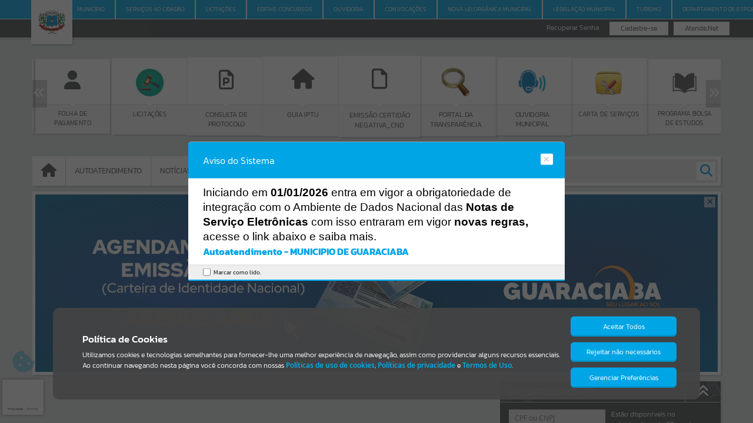

--- FILE ---
content_type: text/html; charset=utf-8
request_url: https://www.google.com/recaptcha/api2/anchor?ar=1&k=6Ler-Q0eAAAAAGlnPXPFLsqRZK9fvTlJC24GxUaa&co=aHR0cHM6Ly9ndWFyYWNpYWJhLmF0ZW5kZS5uZXQ6NDQz&hl=pt-BR&v=N67nZn4AqZkNcbeMu4prBgzg&size=invisible&anchor-ms=20000&execute-ms=30000&cb=24kln6ib4bs7
body_size: 49134
content:
<!DOCTYPE HTML><html dir="ltr" lang="pt-BR"><head><meta http-equiv="Content-Type" content="text/html; charset=UTF-8">
<meta http-equiv="X-UA-Compatible" content="IE=edge">
<title>reCAPTCHA</title>
<style type="text/css">
/* cyrillic-ext */
@font-face {
  font-family: 'Roboto';
  font-style: normal;
  font-weight: 400;
  font-stretch: 100%;
  src: url(//fonts.gstatic.com/s/roboto/v48/KFO7CnqEu92Fr1ME7kSn66aGLdTylUAMa3GUBHMdazTgWw.woff2) format('woff2');
  unicode-range: U+0460-052F, U+1C80-1C8A, U+20B4, U+2DE0-2DFF, U+A640-A69F, U+FE2E-FE2F;
}
/* cyrillic */
@font-face {
  font-family: 'Roboto';
  font-style: normal;
  font-weight: 400;
  font-stretch: 100%;
  src: url(//fonts.gstatic.com/s/roboto/v48/KFO7CnqEu92Fr1ME7kSn66aGLdTylUAMa3iUBHMdazTgWw.woff2) format('woff2');
  unicode-range: U+0301, U+0400-045F, U+0490-0491, U+04B0-04B1, U+2116;
}
/* greek-ext */
@font-face {
  font-family: 'Roboto';
  font-style: normal;
  font-weight: 400;
  font-stretch: 100%;
  src: url(//fonts.gstatic.com/s/roboto/v48/KFO7CnqEu92Fr1ME7kSn66aGLdTylUAMa3CUBHMdazTgWw.woff2) format('woff2');
  unicode-range: U+1F00-1FFF;
}
/* greek */
@font-face {
  font-family: 'Roboto';
  font-style: normal;
  font-weight: 400;
  font-stretch: 100%;
  src: url(//fonts.gstatic.com/s/roboto/v48/KFO7CnqEu92Fr1ME7kSn66aGLdTylUAMa3-UBHMdazTgWw.woff2) format('woff2');
  unicode-range: U+0370-0377, U+037A-037F, U+0384-038A, U+038C, U+038E-03A1, U+03A3-03FF;
}
/* math */
@font-face {
  font-family: 'Roboto';
  font-style: normal;
  font-weight: 400;
  font-stretch: 100%;
  src: url(//fonts.gstatic.com/s/roboto/v48/KFO7CnqEu92Fr1ME7kSn66aGLdTylUAMawCUBHMdazTgWw.woff2) format('woff2');
  unicode-range: U+0302-0303, U+0305, U+0307-0308, U+0310, U+0312, U+0315, U+031A, U+0326-0327, U+032C, U+032F-0330, U+0332-0333, U+0338, U+033A, U+0346, U+034D, U+0391-03A1, U+03A3-03A9, U+03B1-03C9, U+03D1, U+03D5-03D6, U+03F0-03F1, U+03F4-03F5, U+2016-2017, U+2034-2038, U+203C, U+2040, U+2043, U+2047, U+2050, U+2057, U+205F, U+2070-2071, U+2074-208E, U+2090-209C, U+20D0-20DC, U+20E1, U+20E5-20EF, U+2100-2112, U+2114-2115, U+2117-2121, U+2123-214F, U+2190, U+2192, U+2194-21AE, U+21B0-21E5, U+21F1-21F2, U+21F4-2211, U+2213-2214, U+2216-22FF, U+2308-230B, U+2310, U+2319, U+231C-2321, U+2336-237A, U+237C, U+2395, U+239B-23B7, U+23D0, U+23DC-23E1, U+2474-2475, U+25AF, U+25B3, U+25B7, U+25BD, U+25C1, U+25CA, U+25CC, U+25FB, U+266D-266F, U+27C0-27FF, U+2900-2AFF, U+2B0E-2B11, U+2B30-2B4C, U+2BFE, U+3030, U+FF5B, U+FF5D, U+1D400-1D7FF, U+1EE00-1EEFF;
}
/* symbols */
@font-face {
  font-family: 'Roboto';
  font-style: normal;
  font-weight: 400;
  font-stretch: 100%;
  src: url(//fonts.gstatic.com/s/roboto/v48/KFO7CnqEu92Fr1ME7kSn66aGLdTylUAMaxKUBHMdazTgWw.woff2) format('woff2');
  unicode-range: U+0001-000C, U+000E-001F, U+007F-009F, U+20DD-20E0, U+20E2-20E4, U+2150-218F, U+2190, U+2192, U+2194-2199, U+21AF, U+21E6-21F0, U+21F3, U+2218-2219, U+2299, U+22C4-22C6, U+2300-243F, U+2440-244A, U+2460-24FF, U+25A0-27BF, U+2800-28FF, U+2921-2922, U+2981, U+29BF, U+29EB, U+2B00-2BFF, U+4DC0-4DFF, U+FFF9-FFFB, U+10140-1018E, U+10190-1019C, U+101A0, U+101D0-101FD, U+102E0-102FB, U+10E60-10E7E, U+1D2C0-1D2D3, U+1D2E0-1D37F, U+1F000-1F0FF, U+1F100-1F1AD, U+1F1E6-1F1FF, U+1F30D-1F30F, U+1F315, U+1F31C, U+1F31E, U+1F320-1F32C, U+1F336, U+1F378, U+1F37D, U+1F382, U+1F393-1F39F, U+1F3A7-1F3A8, U+1F3AC-1F3AF, U+1F3C2, U+1F3C4-1F3C6, U+1F3CA-1F3CE, U+1F3D4-1F3E0, U+1F3ED, U+1F3F1-1F3F3, U+1F3F5-1F3F7, U+1F408, U+1F415, U+1F41F, U+1F426, U+1F43F, U+1F441-1F442, U+1F444, U+1F446-1F449, U+1F44C-1F44E, U+1F453, U+1F46A, U+1F47D, U+1F4A3, U+1F4B0, U+1F4B3, U+1F4B9, U+1F4BB, U+1F4BF, U+1F4C8-1F4CB, U+1F4D6, U+1F4DA, U+1F4DF, U+1F4E3-1F4E6, U+1F4EA-1F4ED, U+1F4F7, U+1F4F9-1F4FB, U+1F4FD-1F4FE, U+1F503, U+1F507-1F50B, U+1F50D, U+1F512-1F513, U+1F53E-1F54A, U+1F54F-1F5FA, U+1F610, U+1F650-1F67F, U+1F687, U+1F68D, U+1F691, U+1F694, U+1F698, U+1F6AD, U+1F6B2, U+1F6B9-1F6BA, U+1F6BC, U+1F6C6-1F6CF, U+1F6D3-1F6D7, U+1F6E0-1F6EA, U+1F6F0-1F6F3, U+1F6F7-1F6FC, U+1F700-1F7FF, U+1F800-1F80B, U+1F810-1F847, U+1F850-1F859, U+1F860-1F887, U+1F890-1F8AD, U+1F8B0-1F8BB, U+1F8C0-1F8C1, U+1F900-1F90B, U+1F93B, U+1F946, U+1F984, U+1F996, U+1F9E9, U+1FA00-1FA6F, U+1FA70-1FA7C, U+1FA80-1FA89, U+1FA8F-1FAC6, U+1FACE-1FADC, U+1FADF-1FAE9, U+1FAF0-1FAF8, U+1FB00-1FBFF;
}
/* vietnamese */
@font-face {
  font-family: 'Roboto';
  font-style: normal;
  font-weight: 400;
  font-stretch: 100%;
  src: url(//fonts.gstatic.com/s/roboto/v48/KFO7CnqEu92Fr1ME7kSn66aGLdTylUAMa3OUBHMdazTgWw.woff2) format('woff2');
  unicode-range: U+0102-0103, U+0110-0111, U+0128-0129, U+0168-0169, U+01A0-01A1, U+01AF-01B0, U+0300-0301, U+0303-0304, U+0308-0309, U+0323, U+0329, U+1EA0-1EF9, U+20AB;
}
/* latin-ext */
@font-face {
  font-family: 'Roboto';
  font-style: normal;
  font-weight: 400;
  font-stretch: 100%;
  src: url(//fonts.gstatic.com/s/roboto/v48/KFO7CnqEu92Fr1ME7kSn66aGLdTylUAMa3KUBHMdazTgWw.woff2) format('woff2');
  unicode-range: U+0100-02BA, U+02BD-02C5, U+02C7-02CC, U+02CE-02D7, U+02DD-02FF, U+0304, U+0308, U+0329, U+1D00-1DBF, U+1E00-1E9F, U+1EF2-1EFF, U+2020, U+20A0-20AB, U+20AD-20C0, U+2113, U+2C60-2C7F, U+A720-A7FF;
}
/* latin */
@font-face {
  font-family: 'Roboto';
  font-style: normal;
  font-weight: 400;
  font-stretch: 100%;
  src: url(//fonts.gstatic.com/s/roboto/v48/KFO7CnqEu92Fr1ME7kSn66aGLdTylUAMa3yUBHMdazQ.woff2) format('woff2');
  unicode-range: U+0000-00FF, U+0131, U+0152-0153, U+02BB-02BC, U+02C6, U+02DA, U+02DC, U+0304, U+0308, U+0329, U+2000-206F, U+20AC, U+2122, U+2191, U+2193, U+2212, U+2215, U+FEFF, U+FFFD;
}
/* cyrillic-ext */
@font-face {
  font-family: 'Roboto';
  font-style: normal;
  font-weight: 500;
  font-stretch: 100%;
  src: url(//fonts.gstatic.com/s/roboto/v48/KFO7CnqEu92Fr1ME7kSn66aGLdTylUAMa3GUBHMdazTgWw.woff2) format('woff2');
  unicode-range: U+0460-052F, U+1C80-1C8A, U+20B4, U+2DE0-2DFF, U+A640-A69F, U+FE2E-FE2F;
}
/* cyrillic */
@font-face {
  font-family: 'Roboto';
  font-style: normal;
  font-weight: 500;
  font-stretch: 100%;
  src: url(//fonts.gstatic.com/s/roboto/v48/KFO7CnqEu92Fr1ME7kSn66aGLdTylUAMa3iUBHMdazTgWw.woff2) format('woff2');
  unicode-range: U+0301, U+0400-045F, U+0490-0491, U+04B0-04B1, U+2116;
}
/* greek-ext */
@font-face {
  font-family: 'Roboto';
  font-style: normal;
  font-weight: 500;
  font-stretch: 100%;
  src: url(//fonts.gstatic.com/s/roboto/v48/KFO7CnqEu92Fr1ME7kSn66aGLdTylUAMa3CUBHMdazTgWw.woff2) format('woff2');
  unicode-range: U+1F00-1FFF;
}
/* greek */
@font-face {
  font-family: 'Roboto';
  font-style: normal;
  font-weight: 500;
  font-stretch: 100%;
  src: url(//fonts.gstatic.com/s/roboto/v48/KFO7CnqEu92Fr1ME7kSn66aGLdTylUAMa3-UBHMdazTgWw.woff2) format('woff2');
  unicode-range: U+0370-0377, U+037A-037F, U+0384-038A, U+038C, U+038E-03A1, U+03A3-03FF;
}
/* math */
@font-face {
  font-family: 'Roboto';
  font-style: normal;
  font-weight: 500;
  font-stretch: 100%;
  src: url(//fonts.gstatic.com/s/roboto/v48/KFO7CnqEu92Fr1ME7kSn66aGLdTylUAMawCUBHMdazTgWw.woff2) format('woff2');
  unicode-range: U+0302-0303, U+0305, U+0307-0308, U+0310, U+0312, U+0315, U+031A, U+0326-0327, U+032C, U+032F-0330, U+0332-0333, U+0338, U+033A, U+0346, U+034D, U+0391-03A1, U+03A3-03A9, U+03B1-03C9, U+03D1, U+03D5-03D6, U+03F0-03F1, U+03F4-03F5, U+2016-2017, U+2034-2038, U+203C, U+2040, U+2043, U+2047, U+2050, U+2057, U+205F, U+2070-2071, U+2074-208E, U+2090-209C, U+20D0-20DC, U+20E1, U+20E5-20EF, U+2100-2112, U+2114-2115, U+2117-2121, U+2123-214F, U+2190, U+2192, U+2194-21AE, U+21B0-21E5, U+21F1-21F2, U+21F4-2211, U+2213-2214, U+2216-22FF, U+2308-230B, U+2310, U+2319, U+231C-2321, U+2336-237A, U+237C, U+2395, U+239B-23B7, U+23D0, U+23DC-23E1, U+2474-2475, U+25AF, U+25B3, U+25B7, U+25BD, U+25C1, U+25CA, U+25CC, U+25FB, U+266D-266F, U+27C0-27FF, U+2900-2AFF, U+2B0E-2B11, U+2B30-2B4C, U+2BFE, U+3030, U+FF5B, U+FF5D, U+1D400-1D7FF, U+1EE00-1EEFF;
}
/* symbols */
@font-face {
  font-family: 'Roboto';
  font-style: normal;
  font-weight: 500;
  font-stretch: 100%;
  src: url(//fonts.gstatic.com/s/roboto/v48/KFO7CnqEu92Fr1ME7kSn66aGLdTylUAMaxKUBHMdazTgWw.woff2) format('woff2');
  unicode-range: U+0001-000C, U+000E-001F, U+007F-009F, U+20DD-20E0, U+20E2-20E4, U+2150-218F, U+2190, U+2192, U+2194-2199, U+21AF, U+21E6-21F0, U+21F3, U+2218-2219, U+2299, U+22C4-22C6, U+2300-243F, U+2440-244A, U+2460-24FF, U+25A0-27BF, U+2800-28FF, U+2921-2922, U+2981, U+29BF, U+29EB, U+2B00-2BFF, U+4DC0-4DFF, U+FFF9-FFFB, U+10140-1018E, U+10190-1019C, U+101A0, U+101D0-101FD, U+102E0-102FB, U+10E60-10E7E, U+1D2C0-1D2D3, U+1D2E0-1D37F, U+1F000-1F0FF, U+1F100-1F1AD, U+1F1E6-1F1FF, U+1F30D-1F30F, U+1F315, U+1F31C, U+1F31E, U+1F320-1F32C, U+1F336, U+1F378, U+1F37D, U+1F382, U+1F393-1F39F, U+1F3A7-1F3A8, U+1F3AC-1F3AF, U+1F3C2, U+1F3C4-1F3C6, U+1F3CA-1F3CE, U+1F3D4-1F3E0, U+1F3ED, U+1F3F1-1F3F3, U+1F3F5-1F3F7, U+1F408, U+1F415, U+1F41F, U+1F426, U+1F43F, U+1F441-1F442, U+1F444, U+1F446-1F449, U+1F44C-1F44E, U+1F453, U+1F46A, U+1F47D, U+1F4A3, U+1F4B0, U+1F4B3, U+1F4B9, U+1F4BB, U+1F4BF, U+1F4C8-1F4CB, U+1F4D6, U+1F4DA, U+1F4DF, U+1F4E3-1F4E6, U+1F4EA-1F4ED, U+1F4F7, U+1F4F9-1F4FB, U+1F4FD-1F4FE, U+1F503, U+1F507-1F50B, U+1F50D, U+1F512-1F513, U+1F53E-1F54A, U+1F54F-1F5FA, U+1F610, U+1F650-1F67F, U+1F687, U+1F68D, U+1F691, U+1F694, U+1F698, U+1F6AD, U+1F6B2, U+1F6B9-1F6BA, U+1F6BC, U+1F6C6-1F6CF, U+1F6D3-1F6D7, U+1F6E0-1F6EA, U+1F6F0-1F6F3, U+1F6F7-1F6FC, U+1F700-1F7FF, U+1F800-1F80B, U+1F810-1F847, U+1F850-1F859, U+1F860-1F887, U+1F890-1F8AD, U+1F8B0-1F8BB, U+1F8C0-1F8C1, U+1F900-1F90B, U+1F93B, U+1F946, U+1F984, U+1F996, U+1F9E9, U+1FA00-1FA6F, U+1FA70-1FA7C, U+1FA80-1FA89, U+1FA8F-1FAC6, U+1FACE-1FADC, U+1FADF-1FAE9, U+1FAF0-1FAF8, U+1FB00-1FBFF;
}
/* vietnamese */
@font-face {
  font-family: 'Roboto';
  font-style: normal;
  font-weight: 500;
  font-stretch: 100%;
  src: url(//fonts.gstatic.com/s/roboto/v48/KFO7CnqEu92Fr1ME7kSn66aGLdTylUAMa3OUBHMdazTgWw.woff2) format('woff2');
  unicode-range: U+0102-0103, U+0110-0111, U+0128-0129, U+0168-0169, U+01A0-01A1, U+01AF-01B0, U+0300-0301, U+0303-0304, U+0308-0309, U+0323, U+0329, U+1EA0-1EF9, U+20AB;
}
/* latin-ext */
@font-face {
  font-family: 'Roboto';
  font-style: normal;
  font-weight: 500;
  font-stretch: 100%;
  src: url(//fonts.gstatic.com/s/roboto/v48/KFO7CnqEu92Fr1ME7kSn66aGLdTylUAMa3KUBHMdazTgWw.woff2) format('woff2');
  unicode-range: U+0100-02BA, U+02BD-02C5, U+02C7-02CC, U+02CE-02D7, U+02DD-02FF, U+0304, U+0308, U+0329, U+1D00-1DBF, U+1E00-1E9F, U+1EF2-1EFF, U+2020, U+20A0-20AB, U+20AD-20C0, U+2113, U+2C60-2C7F, U+A720-A7FF;
}
/* latin */
@font-face {
  font-family: 'Roboto';
  font-style: normal;
  font-weight: 500;
  font-stretch: 100%;
  src: url(//fonts.gstatic.com/s/roboto/v48/KFO7CnqEu92Fr1ME7kSn66aGLdTylUAMa3yUBHMdazQ.woff2) format('woff2');
  unicode-range: U+0000-00FF, U+0131, U+0152-0153, U+02BB-02BC, U+02C6, U+02DA, U+02DC, U+0304, U+0308, U+0329, U+2000-206F, U+20AC, U+2122, U+2191, U+2193, U+2212, U+2215, U+FEFF, U+FFFD;
}
/* cyrillic-ext */
@font-face {
  font-family: 'Roboto';
  font-style: normal;
  font-weight: 900;
  font-stretch: 100%;
  src: url(//fonts.gstatic.com/s/roboto/v48/KFO7CnqEu92Fr1ME7kSn66aGLdTylUAMa3GUBHMdazTgWw.woff2) format('woff2');
  unicode-range: U+0460-052F, U+1C80-1C8A, U+20B4, U+2DE0-2DFF, U+A640-A69F, U+FE2E-FE2F;
}
/* cyrillic */
@font-face {
  font-family: 'Roboto';
  font-style: normal;
  font-weight: 900;
  font-stretch: 100%;
  src: url(//fonts.gstatic.com/s/roboto/v48/KFO7CnqEu92Fr1ME7kSn66aGLdTylUAMa3iUBHMdazTgWw.woff2) format('woff2');
  unicode-range: U+0301, U+0400-045F, U+0490-0491, U+04B0-04B1, U+2116;
}
/* greek-ext */
@font-face {
  font-family: 'Roboto';
  font-style: normal;
  font-weight: 900;
  font-stretch: 100%;
  src: url(//fonts.gstatic.com/s/roboto/v48/KFO7CnqEu92Fr1ME7kSn66aGLdTylUAMa3CUBHMdazTgWw.woff2) format('woff2');
  unicode-range: U+1F00-1FFF;
}
/* greek */
@font-face {
  font-family: 'Roboto';
  font-style: normal;
  font-weight: 900;
  font-stretch: 100%;
  src: url(//fonts.gstatic.com/s/roboto/v48/KFO7CnqEu92Fr1ME7kSn66aGLdTylUAMa3-UBHMdazTgWw.woff2) format('woff2');
  unicode-range: U+0370-0377, U+037A-037F, U+0384-038A, U+038C, U+038E-03A1, U+03A3-03FF;
}
/* math */
@font-face {
  font-family: 'Roboto';
  font-style: normal;
  font-weight: 900;
  font-stretch: 100%;
  src: url(//fonts.gstatic.com/s/roboto/v48/KFO7CnqEu92Fr1ME7kSn66aGLdTylUAMawCUBHMdazTgWw.woff2) format('woff2');
  unicode-range: U+0302-0303, U+0305, U+0307-0308, U+0310, U+0312, U+0315, U+031A, U+0326-0327, U+032C, U+032F-0330, U+0332-0333, U+0338, U+033A, U+0346, U+034D, U+0391-03A1, U+03A3-03A9, U+03B1-03C9, U+03D1, U+03D5-03D6, U+03F0-03F1, U+03F4-03F5, U+2016-2017, U+2034-2038, U+203C, U+2040, U+2043, U+2047, U+2050, U+2057, U+205F, U+2070-2071, U+2074-208E, U+2090-209C, U+20D0-20DC, U+20E1, U+20E5-20EF, U+2100-2112, U+2114-2115, U+2117-2121, U+2123-214F, U+2190, U+2192, U+2194-21AE, U+21B0-21E5, U+21F1-21F2, U+21F4-2211, U+2213-2214, U+2216-22FF, U+2308-230B, U+2310, U+2319, U+231C-2321, U+2336-237A, U+237C, U+2395, U+239B-23B7, U+23D0, U+23DC-23E1, U+2474-2475, U+25AF, U+25B3, U+25B7, U+25BD, U+25C1, U+25CA, U+25CC, U+25FB, U+266D-266F, U+27C0-27FF, U+2900-2AFF, U+2B0E-2B11, U+2B30-2B4C, U+2BFE, U+3030, U+FF5B, U+FF5D, U+1D400-1D7FF, U+1EE00-1EEFF;
}
/* symbols */
@font-face {
  font-family: 'Roboto';
  font-style: normal;
  font-weight: 900;
  font-stretch: 100%;
  src: url(//fonts.gstatic.com/s/roboto/v48/KFO7CnqEu92Fr1ME7kSn66aGLdTylUAMaxKUBHMdazTgWw.woff2) format('woff2');
  unicode-range: U+0001-000C, U+000E-001F, U+007F-009F, U+20DD-20E0, U+20E2-20E4, U+2150-218F, U+2190, U+2192, U+2194-2199, U+21AF, U+21E6-21F0, U+21F3, U+2218-2219, U+2299, U+22C4-22C6, U+2300-243F, U+2440-244A, U+2460-24FF, U+25A0-27BF, U+2800-28FF, U+2921-2922, U+2981, U+29BF, U+29EB, U+2B00-2BFF, U+4DC0-4DFF, U+FFF9-FFFB, U+10140-1018E, U+10190-1019C, U+101A0, U+101D0-101FD, U+102E0-102FB, U+10E60-10E7E, U+1D2C0-1D2D3, U+1D2E0-1D37F, U+1F000-1F0FF, U+1F100-1F1AD, U+1F1E6-1F1FF, U+1F30D-1F30F, U+1F315, U+1F31C, U+1F31E, U+1F320-1F32C, U+1F336, U+1F378, U+1F37D, U+1F382, U+1F393-1F39F, U+1F3A7-1F3A8, U+1F3AC-1F3AF, U+1F3C2, U+1F3C4-1F3C6, U+1F3CA-1F3CE, U+1F3D4-1F3E0, U+1F3ED, U+1F3F1-1F3F3, U+1F3F5-1F3F7, U+1F408, U+1F415, U+1F41F, U+1F426, U+1F43F, U+1F441-1F442, U+1F444, U+1F446-1F449, U+1F44C-1F44E, U+1F453, U+1F46A, U+1F47D, U+1F4A3, U+1F4B0, U+1F4B3, U+1F4B9, U+1F4BB, U+1F4BF, U+1F4C8-1F4CB, U+1F4D6, U+1F4DA, U+1F4DF, U+1F4E3-1F4E6, U+1F4EA-1F4ED, U+1F4F7, U+1F4F9-1F4FB, U+1F4FD-1F4FE, U+1F503, U+1F507-1F50B, U+1F50D, U+1F512-1F513, U+1F53E-1F54A, U+1F54F-1F5FA, U+1F610, U+1F650-1F67F, U+1F687, U+1F68D, U+1F691, U+1F694, U+1F698, U+1F6AD, U+1F6B2, U+1F6B9-1F6BA, U+1F6BC, U+1F6C6-1F6CF, U+1F6D3-1F6D7, U+1F6E0-1F6EA, U+1F6F0-1F6F3, U+1F6F7-1F6FC, U+1F700-1F7FF, U+1F800-1F80B, U+1F810-1F847, U+1F850-1F859, U+1F860-1F887, U+1F890-1F8AD, U+1F8B0-1F8BB, U+1F8C0-1F8C1, U+1F900-1F90B, U+1F93B, U+1F946, U+1F984, U+1F996, U+1F9E9, U+1FA00-1FA6F, U+1FA70-1FA7C, U+1FA80-1FA89, U+1FA8F-1FAC6, U+1FACE-1FADC, U+1FADF-1FAE9, U+1FAF0-1FAF8, U+1FB00-1FBFF;
}
/* vietnamese */
@font-face {
  font-family: 'Roboto';
  font-style: normal;
  font-weight: 900;
  font-stretch: 100%;
  src: url(//fonts.gstatic.com/s/roboto/v48/KFO7CnqEu92Fr1ME7kSn66aGLdTylUAMa3OUBHMdazTgWw.woff2) format('woff2');
  unicode-range: U+0102-0103, U+0110-0111, U+0128-0129, U+0168-0169, U+01A0-01A1, U+01AF-01B0, U+0300-0301, U+0303-0304, U+0308-0309, U+0323, U+0329, U+1EA0-1EF9, U+20AB;
}
/* latin-ext */
@font-face {
  font-family: 'Roboto';
  font-style: normal;
  font-weight: 900;
  font-stretch: 100%;
  src: url(//fonts.gstatic.com/s/roboto/v48/KFO7CnqEu92Fr1ME7kSn66aGLdTylUAMa3KUBHMdazTgWw.woff2) format('woff2');
  unicode-range: U+0100-02BA, U+02BD-02C5, U+02C7-02CC, U+02CE-02D7, U+02DD-02FF, U+0304, U+0308, U+0329, U+1D00-1DBF, U+1E00-1E9F, U+1EF2-1EFF, U+2020, U+20A0-20AB, U+20AD-20C0, U+2113, U+2C60-2C7F, U+A720-A7FF;
}
/* latin */
@font-face {
  font-family: 'Roboto';
  font-style: normal;
  font-weight: 900;
  font-stretch: 100%;
  src: url(//fonts.gstatic.com/s/roboto/v48/KFO7CnqEu92Fr1ME7kSn66aGLdTylUAMa3yUBHMdazQ.woff2) format('woff2');
  unicode-range: U+0000-00FF, U+0131, U+0152-0153, U+02BB-02BC, U+02C6, U+02DA, U+02DC, U+0304, U+0308, U+0329, U+2000-206F, U+20AC, U+2122, U+2191, U+2193, U+2212, U+2215, U+FEFF, U+FFFD;
}

</style>
<link rel="stylesheet" type="text/css" href="https://www.gstatic.com/recaptcha/releases/N67nZn4AqZkNcbeMu4prBgzg/styles__ltr.css">
<script nonce="GKuy83-FZuzxEmTqEfHQ6w" type="text/javascript">window['__recaptcha_api'] = 'https://www.google.com/recaptcha/api2/';</script>
<script type="text/javascript" src="https://www.gstatic.com/recaptcha/releases/N67nZn4AqZkNcbeMu4prBgzg/recaptcha__pt_br.js" nonce="GKuy83-FZuzxEmTqEfHQ6w">
      
    </script></head>
<body><div id="rc-anchor-alert" class="rc-anchor-alert"></div>
<input type="hidden" id="recaptcha-token" value="[base64]">
<script type="text/javascript" nonce="GKuy83-FZuzxEmTqEfHQ6w">
      recaptcha.anchor.Main.init("[\x22ainput\x22,[\x22bgdata\x22,\x22\x22,\[base64]/[base64]/MjU1Ong/[base64]/[base64]/[base64]/[base64]/[base64]/[base64]/[base64]/[base64]/[base64]/[base64]/[base64]/[base64]/[base64]/[base64]/[base64]\\u003d\x22,\[base64]\\u003d\\u003d\x22,\[base64]/CsnTDkmvDmMOXWRQAbMKJw4VJw5TDslPDucOAE8Kidh7Dpn7DjMKCI8OMDlkRw6gjSsOVwp48G8OlCAYbwpvCncODwoBDwqYFe37DrlgIwrrDjsKgwq7DpsKNwqV3ADPCk8KCN34vwrnDkMKWCAsIIcOmwrvCnhrDhcOvRGQKwo3CosKpAsO6U0DCssONw7/DkMKAw5HDu25bw4NmUC9pw5tFWHMqE3LDocO1K0HCrlfCi0HDpMObCHDCi8K+Pg3CsG/Cj3dIPMODwqLCn3DDtV0FAU7Dn3fDq8KMwp4TGkY1fMORUMK0wo/CpsOHKgzDmhTDp8OsKcOQwrXDqMKHcE7DvWDDjw1IwrzCpcOLMMOucxBcY27ChcKgJMOSGMKjE3nCkMK9NsK9fQvDqS/DicOxAMKwwpFfwpPCm8O3w5DDshwqFWnDvU4dwq3CusKRRcKnwoTDnRbCpcKOwovDncK5KU/Cn8OWLHYHw4k5DmzCo8OHw5rDgcOLOVJVw7wrw5zDg0Few48gakrCtTJ5w4/Dp1HDghHDk8KSXjHDlMOfwrjDnsKvw7w2TyEJw7ELM8Oac8OUNFDCpMKzwpHCqMO6MMO3wqs5DcOnwrnCu8K6w5REFcKEbMKzTRXCmsOzwqEuwrRnwpvDj2zClMOcw6PCrAjDocKjwrzDgMKBMsOaT0pCw47Ckw4oe8K0wo/Dh8KMw7rCssKJZMKvw4HDlsKxGcO7wrjDlcKpwqPDo1QHG0cWw6/CohPCt1Aww6YJHyhXwpoFdsOTwosvwpHDhsKjJcK4FUhWe3PClMOQMQ9oRMK0wqgPJcOOw43Dql4lfcKZE8ONw7bDnCLDvMOlw6xxGcOLw5bDuRJ9wrLCnMO2wrc5KztYRMOkbQDCrH4/[base64]/Dlg/ConvCiMKYw6drZn9pM8K3wpLDgFLDs8KWHD3DsEEuwpbCtcOtwpYQwp3CgsOTwq/DgijDiHoAa3/CgScjEcKHdsOdw6MYd8KOVsOjPmo7w73Cl8OEfh/Ch8KCwqAvaUvDp8Ogw4ppwpUjIMOVHcKcNAzCl11ACcKfw6XDsBNiXsOJGcKnw4UdecOAwoEgGXYiwpsSIk3Cn8Oiw7Z5eAbDvHlmNRTCtxstIMOawqHCmwoXw6vDlsK/w6oVBMKww7vCtMOyKcOZw5HDphHDjToydsK9wpsYwph7MsKFw4g6SsKvw5fDgVpVHhnDhAUsY2tow5TCilfCv8KZwpDDkU9VEMKvRVjCi37DrCTDtwLDiE7DgcKIw6fDnj8hwr8NccKGwo7ClljCscO2I8Opw4rDgQgFcmTDh8OTwp/[base64]/DjhYafxPDs2ZWZMOTG8KUCyrCukHDsy/Ct03DowjCpcOeUydHw4XDmMOHF3/[base64]/DlhjDqCopwqnDvcOCw6PCtsKmI1XCl8KLwoA7w53CtsKPw53DuVrDnMK3w6/DvBDCicKDw7vDsVzDrsKoYDHCp8KOw4vDjF3DmhfDl14qwq1VLsONbMOLwoPCgBXCr8Kww7daYcKhwqPCu8K4S2gdwqjDv1/CkMKAwoxZwr89P8KzEcKOK8O5Wg8awqJqDMK1wo/CgULCjTBWwrHClsKjD8OKw6kCVcKRUxgwwpVYwrIaTsKjMcK8WsOGcVNQwrzClsOWEWI4SVV5Pm5wekDDslE6FcOlasO9wo/Do8K6STpVcMOINQQQWcK7w6vDjCdiwrJ7UTzCh2FpWHHDocOUw6/[base64]/CjcOgwrrCuiICfsOYw7HCjx93wrLDh8Ktw4fDn8OBwoPDnMOjPsOpwqXCjX3Dqk/DkDgSw5BOwojCqB0KwpXDqsKcw7XDshtLGwR6BcKqRMK7TsOHUsKQVTlewotrw5gdwrVLFn/DujkNO8KNC8Kdw7YzwqjDhsKpZ0vCoWIjw4QRwoPClkxiwoxvwqg+KUnDjgZ4JUUOw5HDmsOcD8KuMFTDlsOrwpR9w6DCgcOhcsK8woxZw5AvEVQRwrBpHHnCiRXCkjTClCvDgRPDpmBCw5fCjTnDucO/w5PDpifCrcKlZwt1w60uw5F7wpTDosOOChxfwoNqwplEe8OPU8OdcsO6fUNqXsKUBRHDm8KTc8K3dQFzwrrDrsOaw6HDtcKCNkUOwoULPibCs2bDkcKJUMKEwojDgGjDvcOFwrElw6cbwoUVwrFUwrTDkRJfwp5JSyZ+w4XCtMO/w5jDpsKEwrDDu8Ksw6Y1f2MKQcKDw509Tm8pBRxoalfDjsKWw5MGFcK0w5ltesKaXVLCiTXDncKQwpHDhXUsw6fDoS9fFcKWw5fDq1AjGMOyZXDDt8OPw7TDp8KhBcO2dcOdwpLCshrDqRZ9GCvDiMOkB8K0wqzCvU/DjsOnw4tHw6nCrVPColbDp8KrcMOcw7sPe8ORw6DDvcOXw5NHwqfDpm7ClDFDTWw7SyQta8OpK2bCnSXDgMO2worDucOCw6Qrw6HCkA0wwqNZwqDDr8KfZDAqGcKkJMOoQsOKwo/DnMOuw73Ci1vDrRF3PMOICsKke8KACcK1w6PDvWgOwpzCkGJPwqMdw4Evw4HDl8KQwoTDoWjDsWzDiMOzaijDkirDg8OUD1slwrFgw7jCoMO2w6p+NAHChcO+H3VBG2YtD8KpwqtOwplhKyl3w6hFwrLCtcOLw4HDkcOTwrFmW8Kgw4pAw5/DvcOew70ndsO1RhzDs8OIwpZ3McKcw67Cj8OjcsKYwr91w7VTw5VewpvDg8Oew6cEw5XCtF7DnlwVwrDDqlnDqA1iUTTCt37DlMKKw7bCnF3CucKFw4LCi1/DssOnWsKIw7PCi8O2Ij1lwoDDnsOlTkXChlNPw7DDpSYEwq8BDVbDtARKw6kKRwfDuQTDlUjCrFhPDV4cRcOhw7h0OcKhHwbDjMOSwrPDj8O3S8OzfcKBwpjDgj/[base64]/DgkjDlRDCtcO5w4vDmRnCpmjCh8OTwqIvw5BbwqMhwp7CkcKPwovCmxB1w7EEYF3Cg8KFwrZtfVg9ZiFJZWLDnMKoViw4JyZRbsO1KcOWEcKTShLCisOBFQvDrsKhDsKYw47DljNbLQUwwognY8O5wpLChB1cCcKoWATDh8OGwoVzw71/[base64]/wrxxJFpbwpMccznClRHDqMK+W342w5fDuSw8MkRZRmoEaSrDszF9w5ccw7RjC8OFw45UTMKYV8Knw5F2w4syWw1sw6bDrW5Yw6dPG8Odw6M0wo/[base64]/wofCgMOWBBLDkMKyw7t1GsO0AjnDoRHDssKhw73ChTDDgMKWTznDuRHDryhGb8Kjw4gNw4saw74qwoZ+wrA/Yn01Xl1KV8KVw47Dl8KtUX/[base64]/CkhXCoDXCjMO3w5omw7k6wqsIUzsRw4vDp8Kpw54MwrjDusKMfMOPw4p/JsO8wqcRP1zDplhaw68Zw6Ivw7QQwq3CiMOPMV3Ck2/[base64]/ClwvCjcOiIcKgw4olwpTCrcOBwqfDsMKVZ8O9w6/CvUk3fcOKwrnCscO9HnXCj2UJAcOkDEx3wp/[base64]/[base64]/[base64]/wrdmw6I6PsOUO8Kjw7hew5YZfiLCqMOyw58Yw7jCvG9uwoR8fcOrw6LDp8KmOsK9DHXCvMOUw6rCrXk9DG0iwogaFMKXLMKFWx3Co8KTw6rDlsKiJ8O3NQMDGlZlwrLCtiQVw57DhVnCkHEmwpvCncOmw4HDix3Do8K0KGgOMcKFw6fDpl9/wq3DmMOjwoPDlMK2LDHCqkhCKXQdSFHDpXDCmTTDp3ZhwoMpw4rDmsOSfUEbw6nDhMOww4IieXnDhMKgAMOsRsKuBMKfwpNqK3U6w4xTw4jDhUXDusKdXcKiw53Dn8KSw7/DkD59TWJfw4tbL8Kxw5MzOgXDmhrCicOJwoXDp8Kjw7vCuMKoLGTDr8KkwqXCr1zCucOxAXfCpMOgwp3DjlHCpg8OwpMtw7XDrsOLWHFDLmDCqcOdwrnCn8KLUMO/TsOUKsKxSMKGFsOZdx3Cuw9BOcKAwq7DucKnwqLCsUkZPcKzwpvCj8O4Qw4vwo3DnMKdH17CuylZUinCsyMobsKYQDLDtiwvUmXCoMOBWy/CvmQTwqt9QMOieMKXw7PDlMO+wrpYwrHCuBXCucK3wrXCtmMow7XCjsK7wpcYwrtGHMOIw4MCAMOCeD8wwo7Dh8Kmw7xOwoNNwr/Ck8KlY8OJEMO0NMKtGcKlw7UZGCjDt0DDgcOjwpAlXMKgVcOCJSLDicKvwot2wrvCtwbDm1/CocKZw551w70KTMK+wrHDvMO3C8KvR8ONwozDvjMww5J7eydmwoxpwp4Qwr0fYgA6w6zChQcTYcKpwoRDw6TDihrCsRZiVHPDm07CpMO+wpZKwqDChzjDv8OnwqfCpcOfaDRCwojCi8OSV8OLw6XDiRLCrV/Cv8K/w7PDsMK/GGfDgmHCvhfDqsO/GMKbXhlEd3lIwpHCry97w67DrsO8acOtwoDDlHdgw4BxWcKlwrQiNjJSLxDCp1zCuWRqTsOJw7R7QcOaw5gyfzbCuzAuw47DvcOVLsKlCcOKI8Opw4XCr8Kbw4l2w4FQbcO5W3bDpWgxw5/DjjLDrAsPw4MfBMOewpB7w5rDjcOPwohmagYmwr7CtMOAQ27Cp8KrXMKLw5gkw4FQK8OuB8OnAMO+w6I0WsORCjnCoGAZYno+w4XDg0Y1wqHDmMKmMcKjS8OfwpPDs8O5My3DtcOiBXktw5fCrcOoNcKIDnDDicOPbiPCu8Kvw5xjw44wwpvDt8OQRnl7OcO9Y1/CukpCA8KGIBfCrMKKwqlhZS7Co0rCumHDug/DtS1xw61aw47Cnn3CrRdjY8OefwAaw63CsMKAblHCmGzCpsOSw7AYw7Q6w5w/aVTCtDnCssKDw4g6wrsOdDEMw5YFJ8OPdsO0R8OKwqRrwp7DrQU7w5rDv8OzRRLCm8KAw79MwrzCkMOmVsOaQknCpiDDkiXCtn7CthvCoElGwq5TwrLDisOmw7sOwpE/[base64]/Ck8Orb8KUwq3DiRLDuDrCtjjClhdlesK9wo4XwrQUw6AEwpBMwonCtiDDgHJCOQ9hTTDDhsOvS8OXaH/CjMKqw7pOOQZ/LsOwwpQ7IUk/wqEINMK2w4c3XBbCpXHDqMOCwplqYMOYNMOpwqfDt8OewoExSsKZVcOyPMOEw5dETMOcFAclNsOoMwvDucOlw6pGG8OTPCjDhsK5woXDo8KtwoJmZ253Bw4lwoLCvGIbw5UeeV/DnQjDm8KXGMKCw5XDuyp7YE3Dm3/Cl3bDs8OVPsKJw5bDnjDCjwPDtsO6Vn4fesOoOcK5aFgmCxwMwqvCoWhFw7TCk8K7wog8w5LCjcKww7IRN1UXKcOLw4DDtBBjOMOGYy4+DC4aw5wuD8KDworDngFeJWtbFcO8woEwwpkQwqPDj8OQw7IiYMObYsOyRzLDscOkw61ke8KdAhl5SMO2BA/DmQ8/w6ZVOcOQE8OSw4tPaB0CWcKIKB3DlFtYDSvDh3HCkmUwE8OiwqbCgMKfLX9jwqs/w6ZDw5F6HQk9wrwYwrbCkhrDg8KXEUIUO8OsPmUgwoYYIGQPP308MQQLMcKqScOPbMKKBQLCsC/DrXFdwpwOUihwwrDDrsOVw4DDkMKuJ3nDtQdJwrp4w4cRWMKHWH/DgnsFV8OcOsK2w4/DusK8dHZiPMOABh1Yw5XCvHcMOSJxRFduRWE3bcKnf8KgwpQkC8OLNMOtEsKhEMObTcKeIsKfF8KAw55OwodEFcOew6pdTRI8AUBYDcKfZxBlA3NPwq7Dl8Klw61Ww4p+w6gUwpJlHFl+NVnClcKawqoUR2XClsOfSMK5w4bDt8KnR8KiaB/DkVvCmikzwqPCvsO4bnjCisOaPcOBwpMpw6jDlBgXwrlMO2MKwrvDu2LCqMKYCsOZw4nDrsOMwpfCsgbDiMKQTsKswqU2wq3DqsKWw5bCnMKJXMKjWnxST8KtIAnDpgnDj8KqMsOTwqbDpcOjOwoMwoDDlMOQwrkBw6LCvi/DlsO1w6jDv8OCw5jCpcOWw7kwFw8YJx3Dm38qw7gMwopGMnB1E3HDnsOww77Ct3PCsMOdLSPDgRrCv8KccMKKN07CpMOrLcKGwo10LAJ9P8KZwpFRw7fCthVGwr/DqsKVNsKWwrUjw6QZM8OuGAPCicKcAMKdaAhyw43Cn8OrccOlw4IBwqYpeUNBwrXDlSkXccKPOMKtKXccw5tOw7/Ci8ONf8Kqw4VPFcOTBMK6RzZVwonCqcKkJsKiS8KoVMKJFMOUTcK0Hk43OsKawpRSw5zCq8Kjw4pCCCbCrsOcw6XCqzJUFUwxwovCnEE6w7/Du1/CqsKvwqZCQQTCu8KhGgHDo8ORaU7CjznCiF1tUcKTw6TDkMKQwqFeB8KfXcKfwrM1w7nCgGd+bMOPU8OAESoZw4DDg3ViwrAzOMK+XcO7GU/[base64]/[base64]/[base64]/ClWssXRUkw5A2XDHDmkLDnxQZC8K5w58Lw53Du1bDp3jDpCDCjGjDjwzDpcOgCsKaPj8Nw4UeGTNEw6Erw6EqLsKPMwQPbVVnJTQKw6zCnGrDjCfClcO3w5cawo86w5nDv8KBw4VSSsOrwonDo8OGLj/Cn07Dj8KKwrguwoAzw5wtJlnCtnJ7wrwPNTfDr8OzWMOaYXzCvjsIY8KIw50NNmoaHcKAw7vCuwgZwrDDvcK+w4/DusOhFSpIQ8Ktw7/CjMOhTnzCvcOgw7XDhxrCucOcw6LCs8K1wpUWODjCl8OFV8OecGHCo8KpwqHCoAkAwqHDk2ofwojCjQIQwovDo8Kjw7NpwqcdwpTDmMOeXMOlwrXCqRp7w7xpwqp4wpLCqsKTw70NwrFIKsOgKRLDsV/Do8O/[base64]/Ci2zCgkHComrCtcOgdXTDr0ducMKkX2DCs8OKw49KBDFtInF7H8KRw7XCqMO9LH3DmD8JJEIdfyPCsC1IeRE8QSk8UMKNEn/DnMOBFcKNwoPDu8KZekMARSvCgMOeJMO6w7XDt0XDp0PDoMKOw5TCnDx1MsKywpHCtwjCskPCn8K1wqvDpMOFYEhoHlHDkF9RVhddMcOPwqzCtHppRkg5byrCp8KObMOqecOEFsKOJsOjwptrGC/Dr8OPLVvDh8KVw6oQG8Ogw5BqwpfCh3BYwpDDhU06MMOvdMO1XsO3QUXCmW7DuitzwoTDizXCknQCFQXDq8KFEcOoWTbDrkl+MMK9wrNoKwvCkStWw6xgw4vCr8OTwolSbWDCvx/Cmyonw6DDj3cEwoLDmk1AwozClmFJw4jCnh0Owq0QwochwqYNw7NKw6wxNsOgwrHDo27CrsO7YMK5PMKuw7/[base64]/EsKSw6YgHcOew77Dv8OlZMKAw6jDgsO+FVHDicKdw7YnAm3CsjTCuxIAE8KhT2U4w5fCmmbCkMOxN03CildTw7lJwoPClMKkwrPCmcK/XgzCogzCpcKjw5LCssKsYsOBw4wJwrfCvsKPcksDYwMMB8KlwoDCq0zCmXXCgTs8woMBwrXCkMODVsOIAgLCr3AResO0wqrCmkxuYU4iwovCni93w4RrfmDDuyzCkH4YfMKkwpLCnMKvw441X2nDnMOrw53ClMOPOsKPNsO9e8KXw7XDomLCuDTDg8O3MsKqEh/CojJjIMOLwr06H8Ohw7QfHMK1w6hmwpBLTsOVwqDDosKLUDoswqfDk8KhABTCh1rCvcOuPjrDnxFXI2ksw6TCk1/DmGTDkSwrcwvDpHTCvHxWQBARw7HDtMO2S2zDoBF8OBNAdcOPw6nDh0p6wpkLw4w3w7kLw63Ct8KvGjbDjcObwrtlwpvDoWEhw5F3On0gTELCpEXCsHw3w6QPcsO0AC0Iw7TCt8Oxwq/[base64]/PcK3wqPCv8OWw6s1T8OIbcKEA2VzEsKnw7rDjHbDj3fCi3HCnVRvF8KJf8KMwoRZw5A+w6llOHnCisKheQLCncKqcMKAw6ZBw714BMKzw4TCvMO2wrbDjTfDo8Knw6DChsKGWU/CtkY3V8OpwpfCmsOswrsqLlsxBzzDqnpkwoDDkB49wpfDqcOpw57CisKdwrTDukjDscOdwqDDp2rDql3CjsKDUi1Wwqc9QGDCqMOGw6LCt1fDvHfDkcOPBwRowo0Xw5YzbSwjSG8oVQJeLcKNCcO+LMKPw5fCvWvCvcO9w6YaThB1OXvCn3Esw4/ChsOGw4PColBTwovDmi5Vwo7CpD1rw6ESSMKew69dGMK1w5MWbzkbw6/DvHd6K0IDRcKPw41uQFcsEcK5aRzDgcK3JXbCt8OBPsOwPVLDq8Ksw7tAN8Kyw4ZRw53DiVxlw6rCuUPDhGPChcKfw7/[base64]/CijrDiQ0fw6gNb1vDiSjDkQw4woTDrMO3XhpQw7hkEmfClsKyw5/CuzzCuzLDmBjDrcOgwptkwqMZw5fCvSzCrMKhXMKbw7k2aW5ow481wr9cd1xPJ8Kkw6Bcwq7DhgwmwpDCiUvCt2vDs0BLwonChMK6w4/CjiszwpMmw5h+F8OfwoXCgsODw57CncKkb2UkwpfCoMKQXQ/DicOtw60Rw73CosK8w4NXbGPDl8KNGyHCi8KOwqxYTxIVw59HJMOdw7jDjcKPGWQ1w4lTPMOPw6BROQcdw6B3QRDDn8KNYFLDk2EQKcOdwo3CqMO/[base64]/[base64]/aVNxOycfMMK5w53DnzIfwq7Dm2fCsinDnxx5wpzCssKsw4twb24Zw6HDiQLDksKne1ksw6AZesKxw7Vrwqpzw6vCiRLDnmIBwoYXwpdOw7jDicOKw7LDrMObwrt6LsKIw7/DhjvDmMOiCn/Co3bDqMOQJS/DjsKXfCHCnMOqwq45FxcTwq7DqHcQUMOpTMOlwofCuDvDicK2RMOfwoLDnw5/FAnChg3Di8KGwrREwqXCicOkwo/DjDrDm8Kxw4XCiRBtwoXCmxLCicKjBBAfITfDkMO0XijDscKRwpc1w5XCjGYgw5E2w47CvBfDuMOWw5PCtcOWEsOsWMO2JsOEUsKdwp5cFcO5wpvDoX9jVsOFMcKjQ8ODKMOWEDXCo8K0wpEsRD7CpT/DkcOpw6PCjT8rwo0Lwp7DojbCsnZEwpjDv8KNwrDDtAd7w7lrT8K7F8OrwqtAFsK4KFwMw7/CoFrDscOewoo7JcK1IzwhwrUmwqYUCjzDuHIow5I5w4EXw6fCpm/ChElcw5vDqBckBF7ClnFowojCi0zDgkPCu8K3YnAgwpfCiwjDhkzDkcKywqbDkcKQwqtywooCRT3Dqj1Sw7nCoMOxN8KOwqnDgsO9wrgTMcO3EMK8wo19w4Q5U0MqRQzDj8OHw5fCoj7Csn/DumjDjHQueHcdcz/CjMO4SR02wrbChcOiwoEmB8OTwqEKFBDCqBofwojCusKSw5zDonJaPyjCjmpIw60MMcOKwqnCji/Di8Orw5YawqY8w6VqwpYiwpDDo8K5w5HCosOFIcKKwo1Lw6/CnhsZbMOlX8OSw6fCscKtw5zDh8KQZsKEw5DCkCdTw6N+wpVLWk/Dg1LCizliJQMyw6gCG8Ofb8Oxw78TA8OSbcOVSRpMw7fCrsKZw7zDjU7DojHDqVpGw4h+woFVwobCpSl/wrvCsk00Q8K5w61swrnCtMKew4E0wpMjI8K1f0vDgl56PMKFDz4uwp/CvcOPTsOXdV4Lw7NEQMKxLcKUw4B3w7vDrMO6TShaw48TwqPChCzCncOiJsOnFmTDncO7wqYNw74mw57Ci3/Dqk4pwoUzCgjDqRU2GsO+woTDt3kPw5PCr8KAWWwEwrbCuMOmw4XCp8OhcEcLwokRwonDtgwzXUjDvz/[base64]/R2lWwodVBmrDrsK4D8KAw5Rdw7tBw7nDt8K/w7JXwo7CqcODwrTCqnNhEDjCk8KRw6jCthVew4lvwr/CvHFBwp/CvnnDpcK/w4tdw53Ds8OuwqY8W8OHAsObwp3Dp8K9wrJPflYPw7xbw47CqSLCrx4FRDkJaUTCs8KMTsKwwqR7U8OLfsKydhhIUcO7KBglwpxDw5ofU8KkW8OnwpbCqnjCuhZeFMKiw6zDux4CYcKHDMO2VkQ5w7HDkMO+FU/CpMKMw447bQrDhsK2w6JIU8K+TyfDqnZOwqZ3wrXDjcOeR8ORwqzCv8KkwqLDoFNww5fCicOsFjjDnsO8w5F+JcK7NSxaCMKRQcORw6DCsWkJEsObd8O6w6HClhjCncOsd8KQOgvCksO5O8K1w71FVwsbZcKED8OZw7jCm8KVwphFTcKBccOsw6dNw63Dp8KdAU/DijArwotoVX1yw6HDnjPCocOWPU9rwopfG1bDnMO4wr/[base64]/CiMO5w5YRcy/DlFomC3sdw7kpwoRlwonCsXDDkTsGHCjDu8OBFXnCgzDDp8KWKBzDkcKyw5fCvMKoDGxcB35YDsKUw7QMKAHCqFlTw6/[base64]/O0jCocK2w57DqChcwqtHHMKswpxzAFDDkMKERUBXwpTCgUFYwp/DkG3Cuj/Dox3CthxUwq/[base64]/DusKRw4DCosK/JcKYSS8JVEvDvsKVw6wKKsOxw6nCi2fCqsKaw4TCkcKUw7/Dt8Kiw4rCisKrwpJKw51swrHCscKgeWDDlcKXKyskw74zGiQ9w7rDnV7CvhfDkcOww6duQ3bCnQdEw7PCgnrDlMKvRcKDXcO7cTDDmsOafynCmg0lZ8OuS8Orw5ViwpkFBnJ/wrdkwqwWQcOKTMKUwrN2ScORw4XDucO+AStCw7NYw43DhQVCw7nDkMKAEjfDosK4w449PcO0FMK2wrzDiMOcJsOvTDx7wr8aBMODXMKaw5XDpwRPw4JDKiJjwp/[base64]/IMOYw4rDkcKkYcKLP8O+X2p9w7UTw4HCkcK5w5HCu8OHI8Orw4BewqcNGcOgwpvChV9SYsObLcOvwpN5KEfDjkvDh0jDjk/[base64]/Cm17Cmw/DoAHDjmfDri3DsMORw4UhAkjChkxCB8O7wqkkwoLDq8KRwpkGw70ZAcONPsKQwpxvA8KSwpTCk8Kyw6FDw5tzw7oWwocSKsO5wpIXGhfCtAQDw6DDpV/CncOtwpgkJkDCoz5gwpRIwrpVFsOCYMKywqsNwoVJw7EEw51/[base64]/DlEzDsg8lwqwQwrtowrcfKcO9QsKhw5QbQX3Dry3Cq2nCk8OjVj1rcDIZwqnDqE1ic8K+wp5ZwrMkwpHDjWLDgMOxLsK3ccKKOsOuwrYjwoccSE4wCWlHwrIXw7gnw503NB7DkMKYTMOCw496wqXDi8Kmw6HCkl9JwoTCrcOtPsKSwqPCiMKdLEXCv3DDtsKYwr/DkMKITcOQETzDrsKZw53DhFnDn8KsAwzCvcONaUQ7w61vw7rDh3HDhEnDkcK3w40/CUXDkQvDssKnQsOoVMO3ScKHYy3Dn1hHwrRkTMOzMR19cSpGwpXCncKCT0bDgcO9w4bDncOLQnlhWjHCv8OvRsOAQy4FAElxwprCgjhrw6vDqsO/Fgk0w4jCkcKGwopWw7w0w6HCh0Jyw4wDETpQw4/[base64]/DuCfChsK9w6jCi8KYwrkDw51mS8O4w6zCr8KJYT3CnTBAwoTDknF8wqY5XMOzCcK6BgtQwqNVLMOEwpjCmMKKGcOYecKPwoFEZUfCu8KSAMOdQ8K2GFk3wqxow5U/ZsObwqHCq8OowoZzEMKTTREZw4c3w5LCi2LDnsK2w7AVw6zDhMK9LMOlAcK6Kyl8wqZJDw/Dj8KXIHVWw7TClsKYfMO/CBHCqFLCgR0MacKObcO8Q8OOKcOVUMOte8Kxw4jCoDjDhHnCicKmTUTCm1nCm8KoVcK8woTDjMO2wrJhw77CjWMOA1LCgsKJw7/DvW3Cj8K0woEsd8OmMMKyFcKOw6dZwp7DuEnDhQDCm3jDgAXCmE/Du8O5wpxxw5HCu8O5wpdGwplIwqMWwrgFw6bDrMKNNj7DoC/DmQ7DkcOTZsODE8KbBMOqQsO0JsK8Hih8SA/CtcKvO8KCwqhLGho0R8OJwppFBcOBa8OGHMKZwpfDiMKwwr8KZMKONxTCsiLDlGTCgEbCqGdtwo4GR1kMeMK4wqbDj1/DvTAFw6fCol3DnsOKScKewotRwo7DpsKDwpo2wqLDkMKWw4tQw65EwqPDusO4w4/CsxLDmCTChcOXVRzCqcKNBsOEw7HCoFzDh8KcwpFKNcKOwrI1AcKdKMO4wqIacMKWwrbDqsOYYhrCji7Dh2g6wqQkdgo9CQbDvCDCpMOMGnx8w6E2w45tw5vDmMOnw7IAK8Obw5ZnwolCwq7CnhHDpFbCk8K2w6PDkUrCiMODw5TCjyvCmMKpZ8KJKBzCuQfCkn/DjMO1LkZrwrDDt8OSw4phVUliwqDDs3XDtMKffzbCmMOQw6zCnsKww7HCncK5wpcNwrnDpmvCviXDp3DCq8K8EDbDlMKlCMOWZMO5UX1qw57CtWHDmA0Tw6jCkcO6wr1zYsK7LQxcBMKuw7EzwrjDnMO9QcKQYzJ0wqTCsUXDg05yCDTDkMOKwro7w55Owp/CknPCrcK4OsKXwqs9NcO5IMKTw7DDoXQmNMOCbUDCjyfDkBwsasOtw67Di0EiLMKQwr1GJ8OSXTbCpcKAOsKhV8OkSC7CgsKlPcOaN0VRaFrDlMKyMcK4wpIqBix4wpAaecKpw7jDi8OjEMKFwqR/[base64]/w7M1L8KMWMOyw6bDs8OPw79hwprDs8O1ZDB/[base64]/RglDw4XCm8OiwpLCiys4SU5xTMKpw5/DixtFwrk3c8OywqlMbcKpw7vDmVhKwqE/woNhwowCwqLCrV3CrMKXAgjDoU3DncOnOnzDssKYRBXCr8OWWltVw7PCunLCosOYdMKaHCHCpsKNwrzDtsKHwpLCp1xEfiVHT8K2B1wJwrtnWcKcwpx7MG1lw4bChAQxI25/wq/[base64]/[base64]/YnLDr8KpP2/Cihh/[base64]/[base64]/DrsOuwrHDuQxRw6zDisKBI8K5woXDv0nDgsK7w4zDssO/w7/DhsKFw6vClF/CjcO+wrxoSCcSwprCn8O2wrHCi1Q9EwvCiUBBTcKbJsOJw4bDtsKKw7BTwpsQUMOccRDDjHrDl17CmMKWIcOOw7xvHMOMbsOAw6/CnMOKGMOWRcKKw7rCh0s2EsKaSTPDsmrDsXzDkRk5wo48C2/DrsOfwr/Do8KsAMKLB8KjV8K0YcOmKlUIwpULZ2Z6wqDCqMOodSLDssKnCsK1wooTwr8yQ8Oswp7DmsKVHcOLMATDmsK1Ay9DFH3Duk5Pw7sUwpTCtcKUZMKfN8K9w5drw6FIFEsVP1bDoMOmw4TDp8KiQR5OC8OURSkMw5woMnVlEcOhacOhGybClBPCmyk/[base64]/[base64]/DmsOXwpvClMKmc8KHLl/CrFJhw7hIw4LCh8OMwpzDvsKwBsKxwqRhw6MXwoTCocKDR1xrGylhwothwp4Ywq7CpcKEw7fDpCjDm0TDqcK/GBnCvsKmRcOuP8K2TMKWSCvDscOqwrogwoDCh0UyRS7Cm8KOw4obUsKGMXLCohvDj1kdwphcbhRKw7AWJcOJEGPCoFDDkMOAw4ljwqsjw7TCuH/DjMKuwr8+wpVswqlBwokZWADCpsKaw58JDcK+HMK/w4MHAyFuLEcFAcOTwqAaw7vDmwlMw6LDoBtFVsK+fsKITsKbJMOuw6tcEcOMw4Mewp7Dkh1LwrR+PsK3wpcwMjlBwqogLm3DullbwplkJMOXw7TCocK1HWlowp5dD2PCuxXDrMKCw64EwrsAw5bDhV/DlsOgwpPDucK/XQMDw6rCjkPCo8K6WznCmsKLHcK1woDCpR/Cn8OCKcOIO2fDq0VPwq7DgMK5TcOcwr/ClcO2w4LDhjYLw5rCrCAUwqdLwrJGwozCg8O2LX/DjUlnRXcGaD9vMMOewr42P8Osw6tHw6LDvMKEFMOHwrZ0T30Ew6VxFjhOwoIUG8OLDSluwrvDn8KbwpIrSsOEP8O7w7/CrsKswqw7woLDksK7RcKSw7rDoWrCsQsPEsOuGR7Cm13CpUYEfjTDp8K0wqccwplxTMOWEibCjcK0wpzDlMK5YhvCtMOfwqMBwrItNgBzQsK9JBc8w7fDvsKjQhRrQH4KXsKeVsOIQxfCrgxsXcOnIMK4dQASwr/Dt8KbfsOyw7htTFjDjTZ1Q27DhsORwr3DkwHCuVrDu2/[base64]/CnFTCm1zDv8OIw4d/BTzDt8Kkw7zClsOWwpfClcO9w7VxGsK3LwwUwrHCr8OiWyXDtFFnQcK5JHbDlsKVw5U5U8KUw75Uw47Dn8OHLzoYw6rCncK9G2ozwonDig/[base64]/CgMOMGCFHw694wrrDpU7DkcKuwpTDgkYGDUHDssOVSX0bIcKRQQI2wqzDvTvCncKlF27Cr8OOAMO7w7DCisOMw6fDncK4wrXCoG1Kw7h8EcKow65Gwr93wqzClD/[base64]/w7/[base64]/NsKmw60lwrEgwqHDr8K9wpIeHH3CvsK9wrcRwp0dFcOqecKxw4nDlA8/TsOLCMKowrbDqMO8TwdEwpHDm0bDjTHCixFCOUwuPkPDgsOSM1QPwpfCgFnCnTbCssK4w53DtMKXcjLDjVXCmz9pdXvCu3/CoxjCucK0OhHDuMKhw5nDumVFw4RRw7DDkDTCsMKkJ8OCw4XDl8O1wqXCuytgwr7DgQI0w7jCucOYwqzCuEhvwqHCh27Cv8KpD8KvwoDCmG0awr5nWmfCnsKMwo5dwrgkezJ5wqrDsE17wqBWwqDDhS8RETh/[base64]/Cg8OIw4zCn8OgE19Tf8KZPiM9wppgZ8OMBcOVWsK2w6xww4fDjcKmw5Zew6B+HsKJw4vCmnTDrw85w7TChcO9ZMOtwql3CQ3CjxjDr8KsOMOyAMKXKhnCm2wXE8OzwrzClsK3wolhw5fDpcKdDsOHYVE4PMO9DQhoGWXCscKewocyw77Dql/DhMKGVcOyw4cxR8K3wpXCncKfQSLCiEDCr8KlZsOPw5TCtTHCoikTWsOAMcKMwp7DqiLDkcKSwofCvcK7wooxHiTCvsOoHnEIQsKNwpYvw4ESwq/[base64]/CgsOAw5DCusKkw4d4JXM5wqjDnHrDh8KHJ2F/ZsO2VgJKw6TDnsOpw5nDjTxywrUQw6dEw4nDjsKxAFAPw5zClcOyQcO9w55APXHCvMOvFQ0Sw695Y8Kqwr3DgSDCqUrChsO2LkzDrMKhw67DusO6cX/CtsOXw7ksPELCm8KQwqxJwobCrAZlQlfDnyrCtMOVMVnCkcOfFAJiMMOSBcK/CcO5wpQIw5bCkRt3BsKvQMOQWsK+QsO8fTrDt2nCsGfCgsKrf8KMEcKPw5ZZZcKkUcO/wpgLwqIGX2cORMOEexLCoMKhw77DgsKtw7nDvsOJNMKaSsOqWMOIJcOmw5NCwpDCvjnCrWlbSlnCisKCTG/DpwQEdX7Dqk4EwpZWAcO8Y3DDu3diwqM5w7HDpxPDpsOJw45Uw4w/w6YncQ3DocOow5Maa2hgw4PCtz7DuMK8HsK0d8KiwpfDihcnPElYKRLCogXCgT/DjnrCoVojVwd7RMKpAjHCok/ClGHDkMKFw4DDtsOVLcK/wpg8ZMOIKsO9wqrCnkDCrxhHMMKswrsADllgTEYmIcOYTEDDp8OQw4UXw6ZQwoJtDQPDoTvCrsOJw5zCuVg7w5PCtnd8w5/DvyXDjwAMGhXDt8Kiw4nCncK7woB+w53DsTXCpcOnw73Cv3DCkwPCs8OoUDZiGMOVw4ZywqvDnlpCw7h8wo5ND8Opw7s1fgDChMKjwq1iw7xOZMOGTcKQwohMwoklw4taw4nCtQbDtcO/RHDDoT9Fw7nDmMOOw5ZdIAfDo8K6w4hjwpZAYDjClkxrw5zCuS0CwrEYw5fCow3DhsKKZjkJwqk/[base64]/CjHx1a8OgwoFXNMKlIyjDl1QwO1AkD3PCicOfw7rDl8KFwpbDpMOmH8K0dkxfw5TCmnFXwr8SXMKzTy/[base64]/CpMObYsKxO3VVDsKaw4dKBnLCmQLCilDDncOlEXsawrNMZjE6WsK6wqnCusO3L2jCsi0haHgCJkvDmFNMFADDqXDDnAhiAGPDrMOZw6bDmsKNwoTCrUkXw7TCg8K0wrE3WcOeSsKew5Y5w65+w5fDhsOEwrtgLXZAdsOIeQ4Tw5h3wrB1TitTZz7DqG/[base64]/DssOIwpPDpDJAwpdZw5nCrGfCgsORZ8KbwrbDqcK7c8Ovfmg1MsOXwpzDpg7DhsKecMKCw4wnwpoUwr/DhsOZw6LDm3PCucK9OsOrwoXDlcKmVcKyw6QFw7MQw6xMFsKHwoBxwrlibVjCtVPDtcOFSsOcw5nDsRHCkQtaaHfDmsOiwrLDj8Otw6/CucO6wp3DsX/[base64]/[base64]/w5XDgMK5WMK/egzDjBtVw6HCpsKmw45AP0RQwobDrcOgT09+woXDvMO/f8OHw6TDk19WUG3ChsO+aMKaw5zDvBjCqsO6woHClsOMdk9/cMK/wrwowp3Ck8KNwqHCpWvDqcKjwqwtXsOBwqo8OMK7wpNMA8KEL8Klw5pGGMKzBcODwrbCh1Vhw6dMwqEjwqoPOMOfw5Vvw4Iew68DwpPCvcOMwoV6GnbDo8K/w4gRDMKKw40bw6ANw4rCs0LCo11sw4jDr8Ogw7J8w58YK8KCbcK6w6jDsS7CiUfCk1/ChcK3GsOfS8KZNcKGdMOHw553w43DusO2w4bDs8KHw73DisO8XHosw6h/VMKuACvChsKeSH/[base64]/[base64]/CjcK0wpTDtMKbWMOQwrRmwqTDvcOKwptTw4XCqcKscsO7w4sXQsK8fwZaw4zClsK/wqkyPnXDgmbCjDAUWH9Zw4LCg8OZwqnCisKebcOew7PDsEYWJsKCwoQ5woTChMKwf07DusKJw6rCgywFw7bCp3Z8wpoZIMKBw7svKsOdVcOQAsOSI8KOw6PDkx/Ci8OFeUIpFGfDnsODfMKPP10VfwUAw6pswrRLcMOewpk6bjJkGcOwesOKw6nDqDbDjcOYwr/[base64]/Cp8KCw41fw4PDkcK3wrpvCcO/wq5ow7LCvcOeelbCtRrDr8Ovwq9IfxLCo8ONZxPDh8OlZsKHfg0YdMK8wq7CocKpO3nDl8Ofwp0yZFXDicKxLTfCkMKwVQfDp8Kkwo1uwrzDmU/DmRpiw7UlNcKowqNZw6prLMO/XnUPbFUHUcOaFF0edMOew5ANUwzDpU/CpjggUDcXw7DCusK7bsKpw75jBcO7wqkmViDCm1LDonlTwrZewqXCth7DmMKGw6PDmjHCuUrCri02IsOoa8KJwog/R0HDvcKsOcK7wp3CkQgDw4HDjMOrQit5wr8+VMKpw4RYw5HDvhTDunnDmWrDiAo5w69KIRXCjEvDgsKrwp18dzLDmMOkaRYgwprDmsKNwoPDnSpUSsKmwooMwqUZMMKTd8KLRsKvw4MyN8OOX8K/TMO8w57ChcKRXA0BUWN1PA0nwqFiwpHCh8OyfcObFinDgsKfPF0EacKCHMKWwoLDtcKcLBghw5HCqF7CnTHCh8OMwobDqzljw6wvDRHCnkbDpcOTwrx1DCQ+YDPDmELDpyvDncKeZMKDw4vClCIyw4XDlMKeX8KRSMO/wo4bS8OzG09YbsO6wrgeMCE9WMO3w7dHSmNNw7/CpWwcw4nDqsOQCcOzVmLDnXM4A0LDpR9VU8OfeMO+DsONw4nDp8K2CmoWA8KoIwbDtsOAwo1Tf1oCEMOcGxRRwrHClMKFd8KhDcKVw5vCmsO+NsKwHMOFwrHCiMOGwrpXw5/ConYuYz1dbcKTTcK7dFbDhsOkw5F+HTgNw4DCpsKXRsK+AEfCt8O5T1p3wpEpVMKcCcKywrtyw6sfKsKewrxrw4FiwrzDvMOJfWs9AcKuUDfChSLCnsODwq8dwp85wp5sw5jDnMOwwoLCp0bCslbCrcOGb8OOAxNHFH7DvgzChMKNNWUNUhoHfG/Cr24qckMjwoTCqMK5L8ONHRNOw7HDplfDmBPCl8OBw6vCl010aMOzwqxTVcKUcSzCiEnDscKawqd4w6/[base64]/CqQjDhhlvw75QwqEAAsKPw596dcKWw5wML8KGw7o+dQgeDR0nwpTDgAwfVUnCh3AWLsOTVAkKD0FPXR98fMOLw7rCu8OAw4F1w6YsXcKWZsOQwpsAw6LDjcO4YV8mCjfCnsOOw7h/dcKCwrLCiFByw6XDnhzChMKHV8KJw75OHU8ecgNFwrFsfxTDj8KvF8OtesKkVcKwwq7Dp8O1cUp1ORjChsOmF3bColHCmQw+w5ZoHcOfwr16w4PCuX4+w7/DvcKiwqoHGsKMwq3Ctk3DksK8w7xSICINwrTDj8OEw6DCljQxClc6c0XCkcKawpfDtsOEwpdcw5kRw6TCgcKawqcJbF/DrHrDuWhiZ1bDvMK/O8KSCBBaw7/Dmk47VDDCsMKTwpwfPsO4awxfZ0tUwpRAw5DCosOUw4/Dlx4Fw6bCtcOTw6LCkj42SAFZwq/DlUNywoA8QMKYc8OiRRddw7TDrsOCTRVPSB/CgcOwWgDCmMKQIw\\u003d\\u003d\x22],null,[\x22conf\x22,null,\x226Ler-Q0eAAAAAGlnPXPFLsqRZK9fvTlJC24GxUaa\x22,0,null,null,null,0,[16,21,125,63,73,95,87,41,43,42,83,102,105,109,121],[7059694,977],0,null,null,null,null,0,null,0,null,700,1,null,0,\[base64]/76lBhnEnQkZnOKMAhnM8xEZ\x22,0,1,null,null,1,null,0,1,null,null,null,0],\x22https://guaraciaba.atende.net:443\x22,null,[3,1,1],null,null,null,1,3600,[\x22https://www.google.com/intl/pt-BR/policies/privacy/\x22,\x22https://www.google.com/intl/pt-BR/policies/terms/\x22],\x22ao9s8wq2ubA/iFbILdTKNh9J+hXDi12EUayGaFBI/8w\\u003d\x22,1,0,null,1,1769433559997,0,0,[208,73,180,252],null,[255,56,220,188,130],\x22RC-e7yg1IM2PWDMcg\x22,null,null,null,null,null,\x220dAFcWeA4I5u-0tMIwAdFPYjTtEaOgjDJzRwCNASXQk9Es9Vv0E37-bsDJW4wWMMTWbNdl6K_bbjzFDYEMOh34EjTzZxvat-pixA\x22,1769516360034]");
    </script></body></html>

--- FILE ---
content_type: text/javascript
request_url: https://guaraciaba.atende.net/cidadao/pagina/static/bundle/wpo_index_2_base_l2_portal_data-types_sync_8a6e92981c928c3f53abd85359c4d175.js?v=b0ab64f9
body_size: 636
content:
/*!
 * IPM Sistemas (C) - Atende.net (C) - 2026
 * https://www.ipm.com.br/
 * Direitos Reservados
 * ESTE CÓDIGO FONTE E QUALQUER DOCUMENTAÇÃO QUE O ACOMPANHE SÃO PROTEGIDOS PELA LEI DE DIREITOS AUTORAIS INTERNACIONAIS
 * E NÃO PODE SER REVENDIDO OU REDISTRIBUÍDO. A REPRODUÇÃO OU DISTRIBUIÇÃO NÃO AUTORIZADA ESTÁ SUJEITA A PENALIDADES CIVIS E PENAIS.
 */

/*<editor-fold desc="js_data_type_base.js">*//*
 {ipm "async": false, "bundle": "data-types"}
*/
var $jscomp=$jscomp||{};$jscomp.scope={};$jscomp.createTemplateTagFirstArg=function(a){return a.raw=a};$jscomp.createTemplateTagFirstArgWithRaw=function(a,b){a.raw=b;return a};function DataTypeBase(){if(this.constructor===DataTypeBase)throw Error("'DataTypeBase' é uma classe abstrata e não pode ser instanciada diretamente");}DataTypeBase.prototype.isValorValido=function(a){throw Error("O método 'isValorValido' precisa ser implementado na classe '"+this.constructor.name+"'");};;/*</editor-fold desc="js_data_type_base.js">*/
/*<editor-fold desc="js_data_type_cnpj.js">*//*
 {ipm "async": false, "bundle": "data-types"}
*/
var $jscomp=$jscomp||{};$jscomp.scope={};$jscomp.createTemplateTagFirstArg=function(a){return a.raw=a};$jscomp.createTemplateTagFirstArgWithRaw=function(a,b){a.raw=b;return a};function DataTypeCNPJ(){DataTypeBase.call(this)}DataTypeCNPJ.prototype=Object.create(DataTypeBase.prototype);DataTypeCNPJ.prototype.constructor=DataTypeCNPJ;DataTypeCNPJ.REGEX_COM_MASCARA=/^[A-Z\d]{2}\.[A-Z\d]{3}\.[A-Z\d]{3}\/[A-Z\d]{4}-\d{2}$/;DataTypeCNPJ.REGEX_SEM_MASCARA=/^[A-Z\d]{12}\d{2}$/;
DataTypeCNPJ.REGEX_CARACTERES_PERMITIDOS_SEM_MASCARA=/[A-Z\d]/;DataTypeCNPJ.REGEX_CARACTERES_PERMITIDOS_COM_MASCARA=/[A-Z\d\.\/\-]/;DataTypeCNPJ.PESOS_DV=[6,5,4,3,2,9,8,7,6,5,4,3,2];DataTypeCNPJ.prototype.permiteMascara=!0;DataTypeCNPJ.prototype.setPermiteMascara=function(a){this.permiteMascara=a;return this};DataTypeCNPJ.prototype.getPermiteMascara=function(){return this.permiteMascara};DataTypeCNPJ.prototype.isValorValido=function(a){return DataTypeCNPJ.validar(a,this.getPermiteMascara())};
DataTypeCNPJ.validar=function(a,b){b=void 0===b?!0:b;var c=this.isFormatadoSemMascara(a),d=this.isFormatadoComMascara(a);if(!c&&!b||!c&&b&&!d)return!1;b&&d&&(a=this.removerMascara(a));return this.getDV(a)===this.calcularDV(this.getCNPJSemDV(a))};DataTypeCNPJ.isCaracteresValidosSemMascara=function(a){return a.split("").every(function(b){return DataTypeCNPJ.REGEX_CARACTERES_PERMITIDOS_SEM_MASCARA.test(b)})};DataTypeCNPJ.isFormatadoSemMascara=function(a){return this.REGEX_SEM_MASCARA.test(a)};
DataTypeCNPJ.isFormatadoComMascara=function(a){return this.REGEX_COM_MASCARA.test(a)};DataTypeCNPJ.removerMascara=function(a){return a.replace(/[.\-\/]/g,"")};DataTypeCNPJ.removerCaracteresNaoPermitidos=function(a){var b=this;return a.split("").filter(function(c){return b.REGEX_CARACTERES_PERMITIDOS_SEM_MASCARA.test(c)}).join("")};DataTypeCNPJ.removerCaracteresNaoPermitidosCompletarZero=function(a){return this.removerCaracteresNaoPermitidos(a).padStart(14,"0")};
DataTypeCNPJ.adicionarMascara=function(a){return a.slice(0,2)+"."+a.slice(2,5)+"."+a.slice(5,8)+"/"+a.slice(8,12)+"-"+a.slice(12,14)};DataTypeCNPJ.getCNPJSemDV=function(a){return""+this.getRaiz(a)+this.getOrdem(a)};DataTypeCNPJ.calcularDV=function(a){for(var b=0,c=0,d=0;d<a.length;d++){var e=this.getValorCalculoDV(a[d]);b+=e*this.PESOS_DV[d+1];c+=e*this.PESOS_DV[d]}a=2>b%11?0:11-b%11;c+=a*this.PESOS_DV[12];return""+a+(2>c%11?0:11-c%11)};
DataTypeCNPJ.getValorCalculoDV=function(a){return a.charCodeAt()-48};DataTypeCNPJ.getRaiz=function(a){return a.slice(0,8)};DataTypeCNPJ.getOrdem=function(a){return a.slice(8,12)};DataTypeCNPJ.getDV=function(a){return a.slice(12,14)};;/*</editor-fold desc="js_data_type_cnpj.js">*/
/*<editor-fold desc="js_data_type_cpf.js">*//*
 {ipm "async": false, "bundle": "data-types"}
*/
var $jscomp=$jscomp||{};$jscomp.scope={};$jscomp.createTemplateTagFirstArg=function(a){return a.raw=a};$jscomp.createTemplateTagFirstArgWithRaw=function(a,b){a.raw=b;return a};function DataTypeCPF(){DataTypeBase.call(this)}DataTypeCPF.prototype=Object.create(DataTypeBase.prototype);DataTypeCPF.prototype.constructor=DataTypeCPF;DataTypeCPF.REGEX_COM_MASCARA=/^\d{3}\.\d{3}\.\d{3}-\d{2}$/;DataTypeCPF.REGEX_SEM_MASCARA=/^\d{11}$/;DataTypeCPF.REGEX_CARACTERES_PERMITIDOS_SEM_MASCARA=/\d/;
DataTypeCPF.PESOS_DV=[11,10,9,8,7,6,5,4,3,2];DataTypeCPF.prototype.permiteMascara=!0;DataTypeCPF.prototype.setPermiteMascara=function(a){this.permiteMascara=a;return this};DataTypeCPF.prototype.getPermiteMascara=function(){return this.permiteMascara};DataTypeCPF.prototype.isValorValido=function(a){return DataTypeCPF.validar(a,this.getPermiteMascara())};
DataTypeCPF.validar=function(a,b){b=void 0===b?!0:b;var c=this.isFormatadoSemMascara(a),d=this.isFormatadoComMascara(a);if(!c&&!b||!c&&b&&!d)return!1;b&&d&&(a=this.removerMascara(a));return this.getDV(a)===this.calcularDV(this.getCPFSemDV(a))};DataTypeCPF.isCaracteresValidosSemMascara=function(a){return a.split("").every(function(b){return DataTypeCNPJ.REGEX_CARACTERES_PERMITIDOS_SEM_MASCARA.test(b)})};DataTypeCPF.isFormatadoSemMascara=function(a){return this.REGEX_SEM_MASCARA.test(a)};
DataTypeCPF.isFormatadoComMascara=function(a){return this.REGEX_COM_MASCARA.test(a)};DataTypeCPF.removerMascara=function(a){return a.replace(/[.\-]/g,"")};DataTypeCPF.removerCaracteresNaoPermitidos=function(a){var b=this;return a.split("").filter(function(c){return b.REGEX_CARACTERES_PERMITIDOS_SEM_MASCARA.test(c)}).join("")};DataTypeCPF.adicionarMascara=function(a){return a.slice(0,3)+"."+a.slice(3,6)+"."+a.slice(6,9)+"-"+a.slice(9,11)};DataTypeCPF.getCPFSemDV=function(a){return a.slice(0,9)};
DataTypeCPF.getDV=function(a){return a.slice(9,11)};DataTypeCPF.calcularDV=function(a){for(var b=0,c=0,d=0;d<a.length;d++){var e=parseInt(a[d]);b+=e*this.PESOS_DV[d+1];c+=e*this.PESOS_DV[d]}a=2>b%11?0:11-b%11;c+=a*this.PESOS_DV[9];return""+a+(2>c%11?0:11-c%11)};;/*</editor-fold desc="js_data_type_cpf.js">*/


--- FILE ---
content_type: text/javascript
request_url: https://guaraciaba.atende.net/cidadao/pagina/static/bundle/wpo_index_2_base_l2_portal_botoes_async_33ebda581aa0021ebb6118d788593ecb.js?v=b0ab64f9
body_size: 776
content:
/*!
 * IPM Sistemas (C) - Atende.net (C) - 2026
 * https://www.ipm.com.br/
 * Direitos Reservados
 * ESTE CÓDIGO FONTE E QUALQUER DOCUMENTAÇÃO QUE O ACOMPANHE SÃO PROTEGIDOS PELA LEI DE DIREITOS AUTORAIS INTERNACIONAIS
 * E NÃO PODE SER REVENDIDO OU REDISTRIBUÍDO. A REPRODUÇÃO OU DISTRIBUIÇÃO NÃO AUTORIZADA ESTÁ SUJEITA A PENALIDADES CIVIS E PENAIS.
 */

/*<editor-fold desc="js_botao_login_facebook.js">*//*
 {ipm "async": true, "bundle": "botoes"}
*/
var BotaoLoginFacebook=function(d,e){function f(){window.fbAsyncInit=function(){FB.init({appId:this.appID,autoLogAppEvents:!0,xfbml:!0,version:"v21.0"})}.bind(this);var a=$("script")[0];if(!$("#facebook-jssdk")[0]){var b=$("<script>");b.attr("src","https://connect.facebook.net/en_us/sdk.js");b.attr("id","facebook-jssdk");a.parentNode.insertBefore(b[0],a)}}function g(){if(!this.getNumeroTelefone())throw new Message.mensagemErro("EST-000514",this,{mensagem:"Não é possível iniciar o login, nenhum número de celular foi informado"});
if(!FB)throw new Message.mensagemErro("EST-000514",this,{mensagem:"Não foi possível carregar a página de login com o Facebook."});var a={config_id:this.configurationID,auth_type:"rerequest",response_type:"code",override_default_response_type:!0,extras:{sessionInfoVersion:3}},b=Object.assign({},{solutionID:this.solutionID},this.dadosTela);a.extras.setup=b;FB.login(function(c){},a)}this.nome=d;this.tipoComponente=ComponenteTela.BOTAO;this.criaObjeto("button");this.adicionaControleFocus();this.setClass("botao-login-facebook");
this.setNome(d);this.obj.html(e);this.getJsonFormat=function(){var a=this,b=BotaoLoginFacebook.prototype.getJsonFormat.apply(this);Object.keys(BotaoLoginFacebook.ATRIBUTOS).forEach(function(c){b[c]=a[c]});return b};this.carregaFromJson=function(a){var b=this;BotaoLoginFacebook.prototype.carregaFromJson.apply(this,[a]);Object.keys(BotaoLoginFacebook.ATRIBUTOS).forEach(function(c){a.hasOwnProperty(c)&&(b[c]=a[c])});this.numeroTelefone&&this.ativo?this.setAtivo(!0):this.setAtivo(!1);FB=null;this.obj.on("click",
g.bind(this));f.call(this);window.eventMessageFacebookAdicionado||(window.eventMessageFacebookAdicionado=!0,window.addEventListener("message",window.sessionInfoListener.bind(this)))};this.setAtivo=function(a){a?this.obj.removeClass("botao-login-facebook-desabilitado"):this.obj.addClass("botao-login-facebook-desabilitado");this.setDisabled(!a)};this.setNumeroTelefone=function(a){this.numeroTelefone=a};this.getNumeroTelefone=function(){return this.numeroTelefone};window.sessionInfoListener||(window.sessionInfoListener=
function(a){try{var b=JSON.parse(a.data);if("WA_EMBEDDED_SIGNUP"===b.type)if("FINISH"===b.event||"FINISH_ONLY_WABA"===b.event){var c=b.data.waba_id,h=this.getNumeroTelefone();ControleBaseSistema.bloqueiaSistema("Realizando integração. Aguarda até que ela seja finalizada.");loadAjax({rotina:56033,acao:118,processo:"processaDados",parametro:{telefone:h,wabaId:c},completo:function(){ControleBaseSistema.desbloqueiaSistema();Message.alerta("WSM-000060")},exception:function(){ControleBaseSistema.desbloqueiaSistema()}})}else"CANCEL"===
b.event?Message.alerta("WSM-000059",{complemento:"O fluxo de login foi cancelado na etapa "+b.data.current_step}):"ERROR"===b.event?Message.alerta("WSM-000059",{complemento:"Ocorreu um erro inesperado"}):Message.alerta("WSM-000059",{complemento:""})}catch(k){Message.alerta("WSM-000059",{complemento:""})}});BotaoLoginFacebook.ATRIBUTOS={obj:null,titulo:null,ativo:null,numeroTelefone:null,appID:null,configurationID:null,solutionID:null,dadosTela:[]}};BotaoLoginFacebook.prototype=new ComponenteTela;;/*</editor-fold desc="js_botao_login_facebook.js">*/
